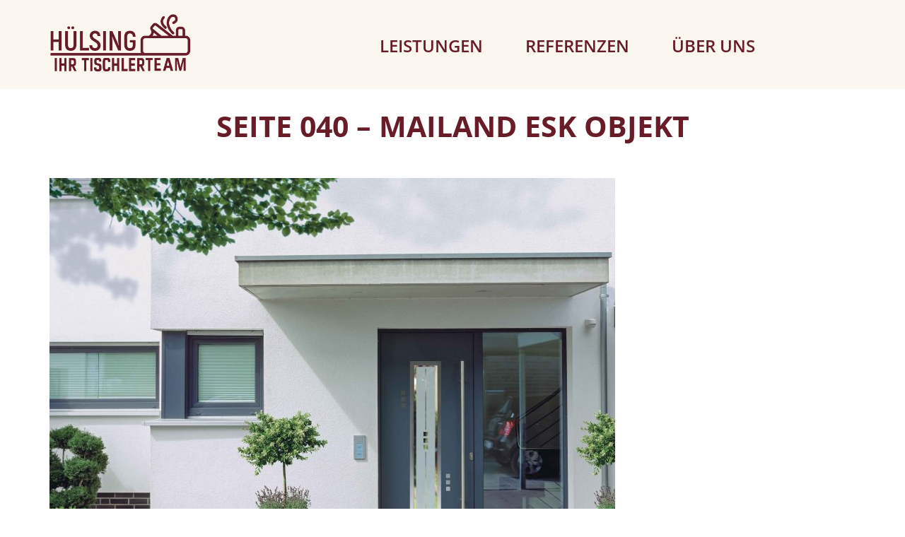

--- FILE ---
content_type: text/css; charset=utf-8
request_url: https://www.huelsing.de/wp-content/cache/autoptimize/autoptimize_single_2c39e6f957001f37d4c8e9046d12903d.php?ver=1.1
body_size: 213
content:
@font-face{font-family:'Open Sans';src:url(//www.huelsing.de/wp-content/themes/huelsing/fonts/OpenSans-BoldItalic.woff2) format('woff2'),url(//www.huelsing.de/wp-content/themes/huelsing/fonts/OpenSans-BoldItalic.woff) format('woff');font-weight:700;font-style:italic;font-display:swap}@font-face{font-family:'Open Sans';src:url(//www.huelsing.de/wp-content/themes/huelsing/fonts/OpenSans-ExtraBold.woff2) format('woff2'),url(//www.huelsing.de/wp-content/themes/huelsing/fonts/OpenSans-ExtraBold.woff) format('woff');font-weight:700;font-style:normal;font-display:swap}@font-face{font-family:'Open Sans';src:url(//www.huelsing.de/wp-content/themes/huelsing/fonts/OpenSans-ExtraBoldItalic.woff2) format('woff2'),url(//www.huelsing.de/wp-content/themes/huelsing/fonts/OpenSans-ExtraBoldItalic.woff) format('woff');font-weight:700;font-style:italic;font-display:swap}@font-face{font-family:'Open Sans';src:url(//www.huelsing.de/wp-content/themes/huelsing/fonts/OpenSans-Italic.woff2) format('woff2'),url(//www.huelsing.de/wp-content/themes/huelsing/fonts/OpenSans-Italic.woff) format('woff');font-weight:400;font-style:italic;font-display:swap}@font-face{font-family:'Open Sans';src:url(//www.huelsing.de/wp-content/themes/huelsing/fonts/OpenSans-Light.woff2) format('woff2'),url(//www.huelsing.de/wp-content/themes/huelsing/fonts/OpenSans-Light.woff) format('woff');font-weight:300;font-style:normal;font-display:swap}@font-face{font-family:'Open Sans';src:url(//www.huelsing.de/wp-content/themes/huelsing/fonts/OpenSans-Bold.woff2) format('woff2'),url(//www.huelsing.de/wp-content/themes/huelsing/fonts/OpenSans-Bold.woff) format('woff');font-weight:700;font-style:normal;font-display:swap}@font-face{font-family:'Open Sans';src:url(//www.huelsing.de/wp-content/themes/huelsing/fonts/OpenSans-MediumItalic.woff2) format('woff2'),url(//www.huelsing.de/wp-content/themes/huelsing/fonts/OpenSans-MediumItalic.woff) format('woff');font-weight:500;font-style:italic;font-display:swap}@font-face{font-family:'Open Sans';src:url(//www.huelsing.de/wp-content/themes/huelsing/fonts/OpenSans-Regular.woff2) format('woff2'),url(//www.huelsing.de/wp-content/themes/huelsing/fonts/OpenSans-Regular.woff) format('woff');font-weight:400;font-style:normal;font-display:swap}@font-face{font-family:'Open Sans';src:url(//www.huelsing.de/wp-content/themes/huelsing/fonts/OpenSans-SemiBold.woff2) format('woff2'),url(//www.huelsing.de/wp-content/themes/huelsing/fonts/OpenSans-SemiBold.woff) format('woff');font-weight:600;font-style:normal;font-display:swap}@font-face{font-family:'Open Sans';src:url(//www.huelsing.de/wp-content/themes/huelsing/fonts/OpenSans-LightItalic.woff2) format('woff2'),url(//www.huelsing.de/wp-content/themes/huelsing/fonts/OpenSans-LightItalic.woff) format('woff');font-weight:300;font-style:italic;font-display:swap}@font-face{font-family:'Open Sans';src:url(//www.huelsing.de/wp-content/themes/huelsing/fonts/OpenSans-SemiBoldItalic.woff2) format('woff2'),url(//www.huelsing.de/wp-content/themes/huelsing/fonts/OpenSans-SemiBoldItalic.woff) format('woff');font-weight:600;font-style:italic;font-display:swap}@font-face{font-family:'Open Sans';src:url(//www.huelsing.de/wp-content/themes/huelsing/fonts/OpenSans-Medium.woff2) format('woff2'),url(//www.huelsing.de/wp-content/themes/huelsing/fonts/OpenSans-Medium.woff) format('woff');font-weight:500;font-style:normal;font-display:swap}

--- FILE ---
content_type: text/css; charset=utf-8
request_url: https://www.huelsing.de/wp-content/cache/autoptimize/autoptimize_single_f8dd075aa8da67e2bcf33c88165b9285.php?ver=1.1
body_size: 2020
content:
html,body,p,a{font-family:'Open Sans',sans-serif;font-size:16px;color:#681c28;background-color:fff;line-height:1.7}h1{text-align:center}a{display:inline-block}a:hover{text-decoration:none}.row:after{content:" ";display:block;clear:both}img{max-width:100%;height:auto}#topper{background-color:#fcf6f1;text-align:left}#topper #topperlogo img{max-width:100%;width:200px;margin:20px 0 25px}#menubuttonburger{display:none}._brlbs-google-maps{width:100%}._brlbs-google-maps img{display:block;margin:0 auto!important}._brlbs-google-maps p{color:#fff}.paddingbox{min-height:500px}#toppermenu{margin-top:40px}#toppermenu ul{list-style:none;z-index:20}#toppermenu ul li{display:inline-block;padding:5px 0;position:relative;margin-right:30px}#toppermenu ul li:hover .sub-menu{display:block}#toppermenu ul li a{font-size:150%;font-weight:600;text-transform:uppercase;color:#681c28;padding:0 15px}#toppermenu ul#menu-hauptmenue{margin-top:25px;margin-bottom:25px;text-align:right}#toppermenu ul#menu-hauptmenue>li>a{border-bottom:4px solid #fcf6f1}#toppermenu ul#menu-hauptmenue>li:hover>a,#toppermenu ul#menu-hauptmenue>li.current_page_item>a,#toppermenu ul#menu-hauptmenue>li.current_page_ancestor>a{border-bottom:4px solid #681c28}#toppermenu .sub-menu{display:none;width:250px;position:absolute;left:0;font-size:80%;color:#681c28;background-color:#fcf6f1;border:none;padding:20px}#toppermenu .sub-menu li{display:block;margin:0;padding:0}#toppermenu .sub-menu li a{display:block;font-weight:500;border-bottom:solid 1px #681c28;padding:6px 15px;text-align:left}#toppermenu .sub-menu li a:hover,#toppermenu .sub-menu li.current-menu-item a{background:#681c28;color:#fff}.owl-carousel{width:100%;position:relative}.owl-carousel .item{background-repeat:no-repeat!important;background-position:center!important}.owl-carousel .item .inner{min-height:530px}.owl-carousel .owl-prev,.owl-carousel .owl-next{position:absolute;top:50%;margin-top:-47px;width:51px;height:95px;display:block;font-size:0}.owl-carousel .owl-prev{left:30px;background:url(//www.huelsing.de/wp-content/themes/huelsing/media/arrow-left.png) no-repeat center center}.owl-carousel .owl-next{right:30px;background:url(//www.huelsing.de/wp-content/themes/huelsing/media/arrow-right.png) no-repeat center center}.owl-carousel .item .subline{background:rgba(220,220,220,.7);padding:10px 30px 10px 35px;border-top-left-radius:40px;color:#7e1c28;position:absolute;right:0;bottom:0;text-transform:uppercase;font-size:300%;font-weight:600}.content{text-align:center;margin-top:75px;margin-bottom:75px}h1{font-weight:700;font-size:255%;margin:30px 0 25px;text-transform:uppercase}h2{font-weight:700;font-size:255%;margin-top:0;margin-bottom:30px;text-transform:uppercase}h2 a{font-weight:700;font-size:100%;text-transform:uppercase}.content h4{font-weight:700;font-size:150%;color:#e9c7a7;text-transform:uppercase}#leistungen{background-color:#fcf6f1;padding-top:30px;padding-bottom:30px}#leistungen .col-sm-2{width:20%!important}#leistungen a:hover{color:#681c28}#leistungen a span.headline{font-weight:700;text-transform:uppercase;font-size:120%;margin-top:10px;margin-bottom:8px;display:block}#leistungen a span.text p{font-size:90%!important}#leistungen a:hover:after{content:" ";display:block;position:absolute;left:0;right:0;top:0;bottom:0;background:url(//www.huelsing.de/wp-content/themes/huelsing/media/magnifier.png) no-repeat center center;background-color:rgba(200,200,200,.3)}.leistungsfeld{background-color:#fcf6f1;padding:50px 0 70px;margin:0 0 60px;background-position-x:0;background-size:55%;background-repeat:no-repeat}.leistungstext{padding-left:40px}.leistungstext h2{line-height:1.5;margin:0 0 10px}.leistungstext h2 a{font-size:120%}.leistungstext a:hover{color:#681c28}a.button,.button{padding:2px 15px;display:inline-block;border:4px solid #681c28;font-weight:700;margin:20px 0 10px;font-size:130%}a.button:hover,.button:hover,a.button:focus{color:#fff;background:#681c28;text-decoration:none}.clearer{clear:both;height:0;display:block}.bildergalerie{margin:10px -10px}.bildergalerie .galeriepic{width:25%;display:inline-block;padding:5px 10px}.bildergalerie .galeriepic .item img{border:solid 5px #efefef}#gallery-3 .gallery-item{margin:0!important}.gallery a{border:solid 5px #fff}.gallery img{border:solid 5px #efefef!important}#gallery-2 dl.gallery-item{margin-bottom:-5px}#kontakt{text-align:left;background-color:#fcf6f1;padding-top:50px;padding-bottom:50px}#teamfoto{width:85%}#kontakt .kontaktfrontpage{text-align:left}#kontaktformularlink{float:right;display:inline-block;background:url(//www.huelsing.de/wp-content/themes/huelsing/media/icon-map.png) no-repeat center 10px;padding:100px 5px 5px;font-weight:700;margin:20px 0 5px}#kontaktformularlink span{border:4px solid #681c28;display:inline-block;padding:4px 10px;font-size:110%}#kontaktformularlink:hover span{background-color:#681c28;color:#fff}#withoutspacer{margin-bottom:0}textarea,input[type=text]{padding:9px 15px;border:none;border-bottom:solid 1px #681c28;background:#fcf6f1;margin:8px 0}input[type=submit]{padding:10px 20px}input[type=submit]:hover{color:#fff;background:#681c28}iframe{max-width:100%}.galeriepic{padding:15px 0}.img-responsive{border:1px solid #681c28}.checklist{list-style-image:url(//www.huelsing.de/wp-content/themes/huelsing/media/checked.png);line-height:1.7;margin-bottom:0}#biggerchecklist{line-height:2.5}#team{text-align:center;margin-top:40px}#team>div{padding-bottom:20px}.link a{display:block;min-height:130px;border:solid 1px #ddd;text-align:center;margin:15px 0;padding:15px 15px 35px}.link a img{max-width:80%;max-height:70px}.link p{position:absolute;bottom:10px;left:20px;right:20px;color:#555}.link a:hover{border-color:#681c28}footer{border-top:solid 8px #681c28;background-color:#fcf6f1;padding-bottom:10px;margin-top:30px}footer ul{list-style:none}footer ul li{padding:2px 0}footer ul li a{color:#681c28;font-size:130%;font-weight:600}footer ul li a:hover{color:#444}#page-footer .footerbottom{padding-left:30px;padding-top:20px}#page-footer .footerbottom h3{font-weight:600;font-size:150%;margin-top:0;margin-bottom:5px}@media (min-width:992px) and (max-width:1199px){.leistungsfeld{padding:30px 0 40px}.leistungsfeld .col-sm-8{display:none}.leistungsfeld .col-sm-4{float:right;font-size:70%}.leistungstext .col-sm-4 p{font-size:14px}}@media (min-width:768px) and (max-width:991px){.leistungsfeld{padding:30px 0 40px}.leistungsfeld .col-sm-8{display:none}.leistungsfeld .col-sm-4{float:right;font-size:70%}.leistungstext .col-sm-4 p{font-size:14px}}@media (max-width:767px){html,body,p,a{font-size:14px}h2{font-size:165%}.content h4{font-size:120%}.owl-carousel .item .subline{font-size:120%;paddinG:5px 20px 5px 35px}iframe{max-height:350px}#topper{position:fixed;left:0;top:0;right:0;z-index:99}body{padding-top:130px}#topper #topperlogo{display:block;text-align:center}#topper #topperlogo img{height:60px;width:auto;margin:13px 0 11px}#menubuttonburger{display:block;width:100%;height:45px;background:#681c28;border:0;color:#fff}#topper.active #toppermenu{display:block}#toppermenu{margin:0;display:none}#toppermenu ul#menu-hauptmenue{margin:0;padding:0}#toppermenu ul li{display:block;padding:0;margin:0}#toppermenu ul li a{display:block;font-weight:400;text-align:center;background:#681c28;color:#fff;border:0!important;border-top:solid 1px #fff!Important}#toppermenu .sub-menu{display:none!important}.owl-carousel .item{background-size:auto 100%!important}.owl-carousel .item .inner{min-height:270px}.owl-carousel .owl-prev{left:0}.owl-carousel .owl-next{right:0}.owl-carousel .owl-prev,.owl-carousel .owl-next{background-size:20px!important}.bildergalerie .galeriepic{width:50%}#gallery-2 .gallery-item{width:50%!important;margin-bottom:0!important}#page-footer .footerbottom{padding-left:0}footer ul{padding:0}footer ul li a{font-size:90%}#kontaktformularlink{display:block;width:100%;clear:both;text-align:center}.leistungsfeld{padding:30px 0 40px;background-image:none!important}.leistungsfeld .col-sm-8{display:none}.leistungsfeld .col-sm-4{float:right;font-size:70%}.leistungstext .col-sm-4 p{font-size:14px}}

--- FILE ---
content_type: text/javascript; charset=utf-8
request_url: https://www.huelsing.de/wp-content/cache/autoptimize/autoptimize_single_25cfe5f6ac2c9ae868e5581a60382039.php?ver=6.1.9
body_size: 699
content:
$(document).ready(function(){$(document).on("scroll",onScroll);$('.fancybox').fancybox();$('.gallery-item a').fancybox();$('a.scroll[href^="#"]').on('click',function(e){e.preventDefault();$(document).on("scroll",onScroll);var target=this.hash;$target=$(target);$('html, body').stop().animate({'scrollTop':$target.offset().top+0},500,'swing',function(){window.location.hash=target;$(document).on("scroll",onScroll);});});function onScroll(event){var scrollPosition=$(document).scrollTop();$('#sidepointnav a').each(function(){var currentLink=$(this);var refElement=$(currentLink.attr("href"));if(refElement.position().top<=scrollPosition&&refElement.position().top+refElement.height()>scrollPosition){$('#sidepointnav a').removeClass("active");currentLink.addClass("active");}
else{currentLink.removeClass("active");}});}
$('#firstdisable').click(function(){$('#firstdisable iframe').css("pointer-events","auto");});$('.scroll').on('click',function(e){e.preventDefault();var el=$(this.getAttribute('href'));var offs=el.offset();$('html, body').stop().animate({scrollTop:offs.top-30},1500);});if($('#topslider .item').length>"1"){$("#topslider").owlCarousel({loop:true,nav:true,navText:['<','>'],margin:0,autoplay:true,autoplayTimeout:7000,autoplayHoverPause:false,items:1});}
if($('#referenzslider .item').length>"1"){$("#referenzslider").owlCarousel({loop:true,nav:true,navText:['<','>'],margin:0,autoplay:true,autoplayTimeout:7000,autoplayHoverPause:false,items:1});}
if($('#galerieslider .item').length>"1"){$("#galerieslider").owlCarousel({loop:true,nav:true,dots:true,navText:['<','>'],margin:0,autoplay:true,autoplayTimeout:7000,autoplayHoverPause:false,items:1});}
$("#menubuttonburger").click(function(){$("#topper").toggleClass("active");});});function setdivheights(){if($('.blogitem').length>"1"){$('.blogitem').height('auto');var elementHeights=$('.blogitem').map(function(){return $(this).height();}).get();var maxHeight=Math.max.apply(null,elementHeights);$('.blogitem').height(maxHeight);}
if($('.autoheight').length>"1"){$('.autoheight').height('auto');var elementHeights=$('.autoheight').map(function(){return $(this).height();}).get();var maxHeight=Math.max.apply(null,elementHeights);$('.autoheight').height(maxHeight);}
if($('.autoheight2').length>"1"){$('.autoheight2').height('auto');var elementHeights=$('.autoheight2').map(function(){return $(this).height();}).get();var maxHeight=Math.max.apply(null,elementHeights);$('.autoheight2').height(maxHeight);}};window.onload=(function(){setdivheights();});$(window).resize(function(){setdivheights();});